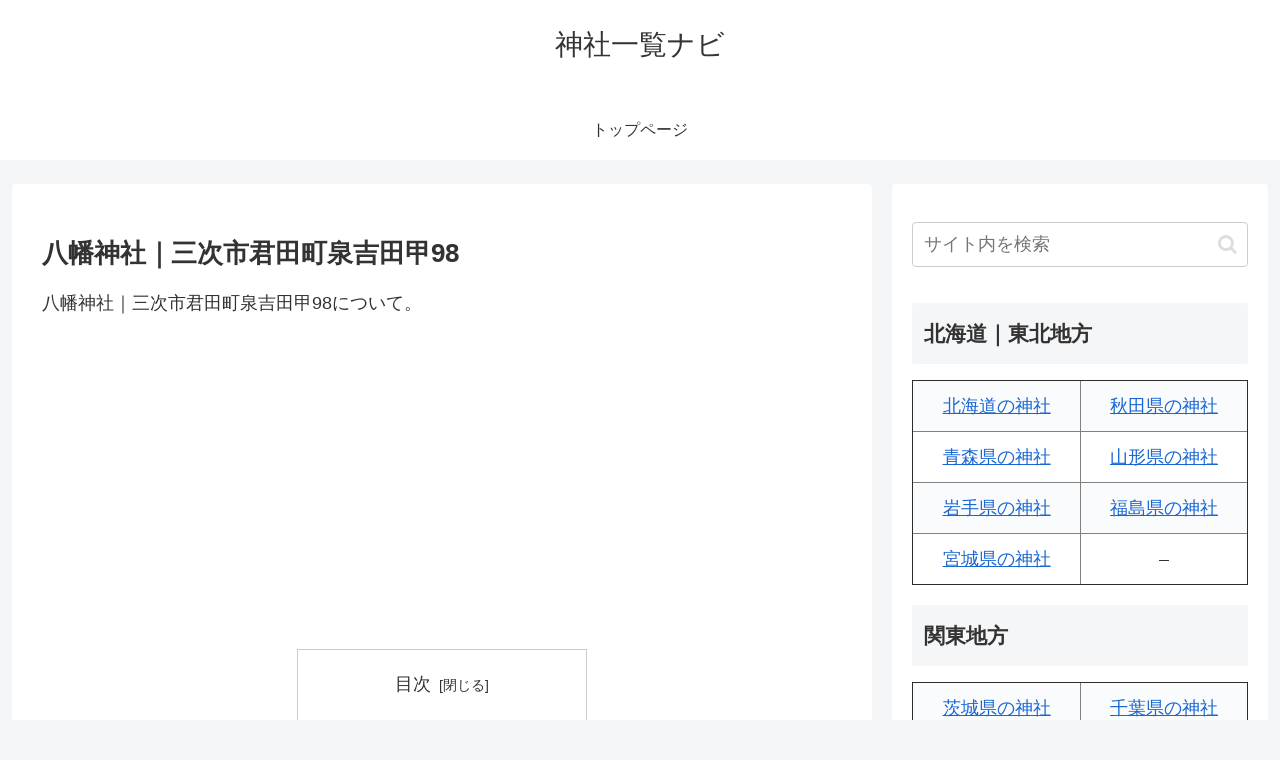

--- FILE ---
content_type: text/html; charset=utf-8
request_url: https://www.google.com/recaptcha/api2/aframe
body_size: 269
content:
<!DOCTYPE HTML><html><head><meta http-equiv="content-type" content="text/html; charset=UTF-8"></head><body><script nonce="gKU6A6UBCe4VaW23HXPKzw">/** Anti-fraud and anti-abuse applications only. See google.com/recaptcha */ try{var clients={'sodar':'https://pagead2.googlesyndication.com/pagead/sodar?'};window.addEventListener("message",function(a){try{if(a.source===window.parent){var b=JSON.parse(a.data);var c=clients[b['id']];if(c){var d=document.createElement('img');d.src=c+b['params']+'&rc='+(localStorage.getItem("rc::a")?sessionStorage.getItem("rc::b"):"");window.document.body.appendChild(d);sessionStorage.setItem("rc::e",parseInt(sessionStorage.getItem("rc::e")||0)+1);localStorage.setItem("rc::h",'1768663721801');}}}catch(b){}});window.parent.postMessage("_grecaptcha_ready", "*");}catch(b){}</script></body></html>